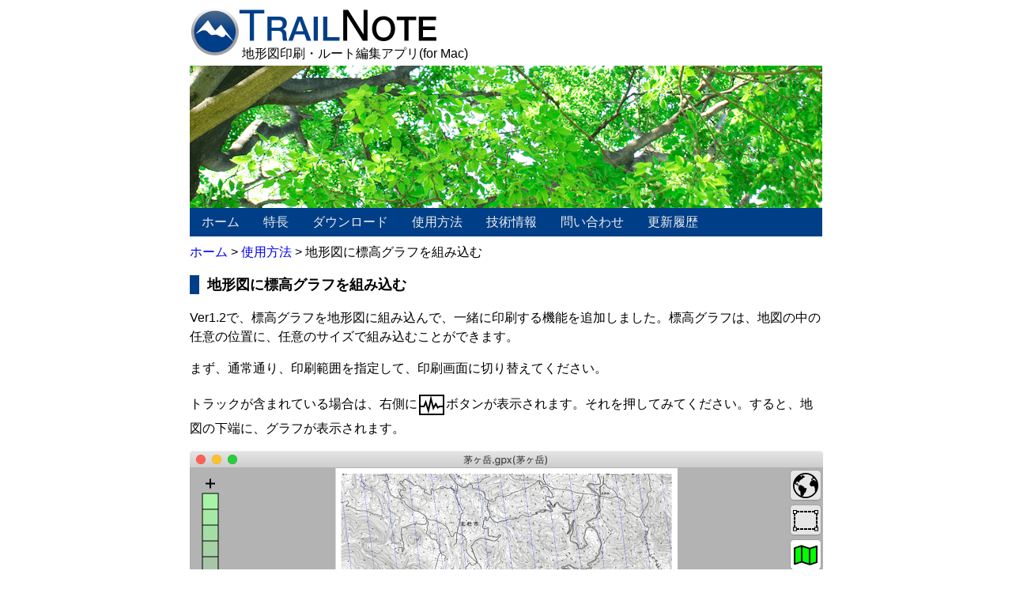

--- FILE ---
content_type: text/html; charset=UTF-8
request_url: http://www.trail-note.net/usage/print_graph/
body_size: 8498
content:
<!DOCTYPE html PUBLIC "-//W3C//DTD XHTML 1.0 Transitional//EN" "http://www.w3.org/TR/xhtml1/DTD/xhtml1-transitional.dtd">
<html xmlns="http://www.w3.org/1999/xhtml" xml:lang="ja" lang="ja">
<head>
<meta http-equiv="Content-Type" content="text/html;charset=UTF-8" />
<title>TrailNote  :  地形図に標高グラフを組み込む</title>
<link rel="stylesheet"
href="http://www.trail-note.net/wp-content/themes/simple/style.css"
type="text/css" />
<meta name="description" content="1/25000地形図印刷・ルート編集アプリ(for Mac)">
<meta name="keywords" content="地形図,地図,印刷,フリーソフト,Mac,1/25000,登山,国土地理院,GPX">
<script>
  (function(i,s,o,g,r,a,m){i['GoogleAnalyticsObject']=r;i[r]=i[r]||function(){
  (i[r].q=i[r].q||[]).push(arguments)},i[r].l=1*new Date();a=s.createElement(o),
  m=s.getElementsByTagName(o)[0];a.async=1;a.src=g;m.parentNode.insertBefore(a,m)
  })(window,document,'script','//www.google-analytics.com/analytics.js','ga');

  ga('create', 'UA-50833588-1', 'trail-note.net');
  ga('send', 'pageview');

</script>
<link rel="shortcut icon" href="./images/tn.png" type="image/png">
<meta name='robots' content='max-image-preview:large' />
<link rel="alternate" type="application/rss+xml" title="TrailNote &raquo; 地形図に標高グラフを組み込む のコメントのフィード" href="http://www.trail-note.net/usage/print_graph/feed/" />
<script type="text/javascript">
/* <![CDATA[ */
window._wpemojiSettings = {"baseUrl":"https:\/\/s.w.org\/images\/core\/emoji\/15.0.3\/72x72\/","ext":".png","svgUrl":"https:\/\/s.w.org\/images\/core\/emoji\/15.0.3\/svg\/","svgExt":".svg","source":{"concatemoji":"http:\/\/www.trail-note.net\/wp-includes\/js\/wp-emoji-release.min.js?ver=6.5.7"}};
/*! This file is auto-generated */
!function(i,n){var o,s,e;function c(e){try{var t={supportTests:e,timestamp:(new Date).valueOf()};sessionStorage.setItem(o,JSON.stringify(t))}catch(e){}}function p(e,t,n){e.clearRect(0,0,e.canvas.width,e.canvas.height),e.fillText(t,0,0);var t=new Uint32Array(e.getImageData(0,0,e.canvas.width,e.canvas.height).data),r=(e.clearRect(0,0,e.canvas.width,e.canvas.height),e.fillText(n,0,0),new Uint32Array(e.getImageData(0,0,e.canvas.width,e.canvas.height).data));return t.every(function(e,t){return e===r[t]})}function u(e,t,n){switch(t){case"flag":return n(e,"\ud83c\udff3\ufe0f\u200d\u26a7\ufe0f","\ud83c\udff3\ufe0f\u200b\u26a7\ufe0f")?!1:!n(e,"\ud83c\uddfa\ud83c\uddf3","\ud83c\uddfa\u200b\ud83c\uddf3")&&!n(e,"\ud83c\udff4\udb40\udc67\udb40\udc62\udb40\udc65\udb40\udc6e\udb40\udc67\udb40\udc7f","\ud83c\udff4\u200b\udb40\udc67\u200b\udb40\udc62\u200b\udb40\udc65\u200b\udb40\udc6e\u200b\udb40\udc67\u200b\udb40\udc7f");case"emoji":return!n(e,"\ud83d\udc26\u200d\u2b1b","\ud83d\udc26\u200b\u2b1b")}return!1}function f(e,t,n){var r="undefined"!=typeof WorkerGlobalScope&&self instanceof WorkerGlobalScope?new OffscreenCanvas(300,150):i.createElement("canvas"),a=r.getContext("2d",{willReadFrequently:!0}),o=(a.textBaseline="top",a.font="600 32px Arial",{});return e.forEach(function(e){o[e]=t(a,e,n)}),o}function t(e){var t=i.createElement("script");t.src=e,t.defer=!0,i.head.appendChild(t)}"undefined"!=typeof Promise&&(o="wpEmojiSettingsSupports",s=["flag","emoji"],n.supports={everything:!0,everythingExceptFlag:!0},e=new Promise(function(e){i.addEventListener("DOMContentLoaded",e,{once:!0})}),new Promise(function(t){var n=function(){try{var e=JSON.parse(sessionStorage.getItem(o));if("object"==typeof e&&"number"==typeof e.timestamp&&(new Date).valueOf()<e.timestamp+604800&&"object"==typeof e.supportTests)return e.supportTests}catch(e){}return null}();if(!n){if("undefined"!=typeof Worker&&"undefined"!=typeof OffscreenCanvas&&"undefined"!=typeof URL&&URL.createObjectURL&&"undefined"!=typeof Blob)try{var e="postMessage("+f.toString()+"("+[JSON.stringify(s),u.toString(),p.toString()].join(",")+"));",r=new Blob([e],{type:"text/javascript"}),a=new Worker(URL.createObjectURL(r),{name:"wpTestEmojiSupports"});return void(a.onmessage=function(e){c(n=e.data),a.terminate(),t(n)})}catch(e){}c(n=f(s,u,p))}t(n)}).then(function(e){for(var t in e)n.supports[t]=e[t],n.supports.everything=n.supports.everything&&n.supports[t],"flag"!==t&&(n.supports.everythingExceptFlag=n.supports.everythingExceptFlag&&n.supports[t]);n.supports.everythingExceptFlag=n.supports.everythingExceptFlag&&!n.supports.flag,n.DOMReady=!1,n.readyCallback=function(){n.DOMReady=!0}}).then(function(){return e}).then(function(){var e;n.supports.everything||(n.readyCallback(),(e=n.source||{}).concatemoji?t(e.concatemoji):e.wpemoji&&e.twemoji&&(t(e.twemoji),t(e.wpemoji)))}))}((window,document),window._wpemojiSettings);
/* ]]> */
</script>
<style id='wp-emoji-styles-inline-css' type='text/css'>

	img.wp-smiley, img.emoji {
		display: inline !important;
		border: none !important;
		box-shadow: none !important;
		height: 1em !important;
		width: 1em !important;
		margin: 0 0.07em !important;
		vertical-align: -0.1em !important;
		background: none !important;
		padding: 0 !important;
	}
</style>
<link rel='stylesheet' id='wp-block-library-css' href='http://www.trail-note.net/wp-includes/css/dist/block-library/style.min.css?ver=6.5.7' type='text/css' media='all' />
<style id='classic-theme-styles-inline-css' type='text/css'>
/*! This file is auto-generated */
.wp-block-button__link{color:#fff;background-color:#32373c;border-radius:9999px;box-shadow:none;text-decoration:none;padding:calc(.667em + 2px) calc(1.333em + 2px);font-size:1.125em}.wp-block-file__button{background:#32373c;color:#fff;text-decoration:none}
</style>
<style id='global-styles-inline-css' type='text/css'>
body{--wp--preset--color--black: #000000;--wp--preset--color--cyan-bluish-gray: #abb8c3;--wp--preset--color--white: #ffffff;--wp--preset--color--pale-pink: #f78da7;--wp--preset--color--vivid-red: #cf2e2e;--wp--preset--color--luminous-vivid-orange: #ff6900;--wp--preset--color--luminous-vivid-amber: #fcb900;--wp--preset--color--light-green-cyan: #7bdcb5;--wp--preset--color--vivid-green-cyan: #00d084;--wp--preset--color--pale-cyan-blue: #8ed1fc;--wp--preset--color--vivid-cyan-blue: #0693e3;--wp--preset--color--vivid-purple: #9b51e0;--wp--preset--gradient--vivid-cyan-blue-to-vivid-purple: linear-gradient(135deg,rgba(6,147,227,1) 0%,rgb(155,81,224) 100%);--wp--preset--gradient--light-green-cyan-to-vivid-green-cyan: linear-gradient(135deg,rgb(122,220,180) 0%,rgb(0,208,130) 100%);--wp--preset--gradient--luminous-vivid-amber-to-luminous-vivid-orange: linear-gradient(135deg,rgba(252,185,0,1) 0%,rgba(255,105,0,1) 100%);--wp--preset--gradient--luminous-vivid-orange-to-vivid-red: linear-gradient(135deg,rgba(255,105,0,1) 0%,rgb(207,46,46) 100%);--wp--preset--gradient--very-light-gray-to-cyan-bluish-gray: linear-gradient(135deg,rgb(238,238,238) 0%,rgb(169,184,195) 100%);--wp--preset--gradient--cool-to-warm-spectrum: linear-gradient(135deg,rgb(74,234,220) 0%,rgb(151,120,209) 20%,rgb(207,42,186) 40%,rgb(238,44,130) 60%,rgb(251,105,98) 80%,rgb(254,248,76) 100%);--wp--preset--gradient--blush-light-purple: linear-gradient(135deg,rgb(255,206,236) 0%,rgb(152,150,240) 100%);--wp--preset--gradient--blush-bordeaux: linear-gradient(135deg,rgb(254,205,165) 0%,rgb(254,45,45) 50%,rgb(107,0,62) 100%);--wp--preset--gradient--luminous-dusk: linear-gradient(135deg,rgb(255,203,112) 0%,rgb(199,81,192) 50%,rgb(65,88,208) 100%);--wp--preset--gradient--pale-ocean: linear-gradient(135deg,rgb(255,245,203) 0%,rgb(182,227,212) 50%,rgb(51,167,181) 100%);--wp--preset--gradient--electric-grass: linear-gradient(135deg,rgb(202,248,128) 0%,rgb(113,206,126) 100%);--wp--preset--gradient--midnight: linear-gradient(135deg,rgb(2,3,129) 0%,rgb(40,116,252) 100%);--wp--preset--font-size--small: 13px;--wp--preset--font-size--medium: 20px;--wp--preset--font-size--large: 36px;--wp--preset--font-size--x-large: 42px;--wp--preset--spacing--20: 0.44rem;--wp--preset--spacing--30: 0.67rem;--wp--preset--spacing--40: 1rem;--wp--preset--spacing--50: 1.5rem;--wp--preset--spacing--60: 2.25rem;--wp--preset--spacing--70: 3.38rem;--wp--preset--spacing--80: 5.06rem;--wp--preset--shadow--natural: 6px 6px 9px rgba(0, 0, 0, 0.2);--wp--preset--shadow--deep: 12px 12px 50px rgba(0, 0, 0, 0.4);--wp--preset--shadow--sharp: 6px 6px 0px rgba(0, 0, 0, 0.2);--wp--preset--shadow--outlined: 6px 6px 0px -3px rgba(255, 255, 255, 1), 6px 6px rgba(0, 0, 0, 1);--wp--preset--shadow--crisp: 6px 6px 0px rgba(0, 0, 0, 1);}:where(.is-layout-flex){gap: 0.5em;}:where(.is-layout-grid){gap: 0.5em;}body .is-layout-flex{display: flex;}body .is-layout-flex{flex-wrap: wrap;align-items: center;}body .is-layout-flex > *{margin: 0;}body .is-layout-grid{display: grid;}body .is-layout-grid > *{margin: 0;}:where(.wp-block-columns.is-layout-flex){gap: 2em;}:where(.wp-block-columns.is-layout-grid){gap: 2em;}:where(.wp-block-post-template.is-layout-flex){gap: 1.25em;}:where(.wp-block-post-template.is-layout-grid){gap: 1.25em;}.has-black-color{color: var(--wp--preset--color--black) !important;}.has-cyan-bluish-gray-color{color: var(--wp--preset--color--cyan-bluish-gray) !important;}.has-white-color{color: var(--wp--preset--color--white) !important;}.has-pale-pink-color{color: var(--wp--preset--color--pale-pink) !important;}.has-vivid-red-color{color: var(--wp--preset--color--vivid-red) !important;}.has-luminous-vivid-orange-color{color: var(--wp--preset--color--luminous-vivid-orange) !important;}.has-luminous-vivid-amber-color{color: var(--wp--preset--color--luminous-vivid-amber) !important;}.has-light-green-cyan-color{color: var(--wp--preset--color--light-green-cyan) !important;}.has-vivid-green-cyan-color{color: var(--wp--preset--color--vivid-green-cyan) !important;}.has-pale-cyan-blue-color{color: var(--wp--preset--color--pale-cyan-blue) !important;}.has-vivid-cyan-blue-color{color: var(--wp--preset--color--vivid-cyan-blue) !important;}.has-vivid-purple-color{color: var(--wp--preset--color--vivid-purple) !important;}.has-black-background-color{background-color: var(--wp--preset--color--black) !important;}.has-cyan-bluish-gray-background-color{background-color: var(--wp--preset--color--cyan-bluish-gray) !important;}.has-white-background-color{background-color: var(--wp--preset--color--white) !important;}.has-pale-pink-background-color{background-color: var(--wp--preset--color--pale-pink) !important;}.has-vivid-red-background-color{background-color: var(--wp--preset--color--vivid-red) !important;}.has-luminous-vivid-orange-background-color{background-color: var(--wp--preset--color--luminous-vivid-orange) !important;}.has-luminous-vivid-amber-background-color{background-color: var(--wp--preset--color--luminous-vivid-amber) !important;}.has-light-green-cyan-background-color{background-color: var(--wp--preset--color--light-green-cyan) !important;}.has-vivid-green-cyan-background-color{background-color: var(--wp--preset--color--vivid-green-cyan) !important;}.has-pale-cyan-blue-background-color{background-color: var(--wp--preset--color--pale-cyan-blue) !important;}.has-vivid-cyan-blue-background-color{background-color: var(--wp--preset--color--vivid-cyan-blue) !important;}.has-vivid-purple-background-color{background-color: var(--wp--preset--color--vivid-purple) !important;}.has-black-border-color{border-color: var(--wp--preset--color--black) !important;}.has-cyan-bluish-gray-border-color{border-color: var(--wp--preset--color--cyan-bluish-gray) !important;}.has-white-border-color{border-color: var(--wp--preset--color--white) !important;}.has-pale-pink-border-color{border-color: var(--wp--preset--color--pale-pink) !important;}.has-vivid-red-border-color{border-color: var(--wp--preset--color--vivid-red) !important;}.has-luminous-vivid-orange-border-color{border-color: var(--wp--preset--color--luminous-vivid-orange) !important;}.has-luminous-vivid-amber-border-color{border-color: var(--wp--preset--color--luminous-vivid-amber) !important;}.has-light-green-cyan-border-color{border-color: var(--wp--preset--color--light-green-cyan) !important;}.has-vivid-green-cyan-border-color{border-color: var(--wp--preset--color--vivid-green-cyan) !important;}.has-pale-cyan-blue-border-color{border-color: var(--wp--preset--color--pale-cyan-blue) !important;}.has-vivid-cyan-blue-border-color{border-color: var(--wp--preset--color--vivid-cyan-blue) !important;}.has-vivid-purple-border-color{border-color: var(--wp--preset--color--vivid-purple) !important;}.has-vivid-cyan-blue-to-vivid-purple-gradient-background{background: var(--wp--preset--gradient--vivid-cyan-blue-to-vivid-purple) !important;}.has-light-green-cyan-to-vivid-green-cyan-gradient-background{background: var(--wp--preset--gradient--light-green-cyan-to-vivid-green-cyan) !important;}.has-luminous-vivid-amber-to-luminous-vivid-orange-gradient-background{background: var(--wp--preset--gradient--luminous-vivid-amber-to-luminous-vivid-orange) !important;}.has-luminous-vivid-orange-to-vivid-red-gradient-background{background: var(--wp--preset--gradient--luminous-vivid-orange-to-vivid-red) !important;}.has-very-light-gray-to-cyan-bluish-gray-gradient-background{background: var(--wp--preset--gradient--very-light-gray-to-cyan-bluish-gray) !important;}.has-cool-to-warm-spectrum-gradient-background{background: var(--wp--preset--gradient--cool-to-warm-spectrum) !important;}.has-blush-light-purple-gradient-background{background: var(--wp--preset--gradient--blush-light-purple) !important;}.has-blush-bordeaux-gradient-background{background: var(--wp--preset--gradient--blush-bordeaux) !important;}.has-luminous-dusk-gradient-background{background: var(--wp--preset--gradient--luminous-dusk) !important;}.has-pale-ocean-gradient-background{background: var(--wp--preset--gradient--pale-ocean) !important;}.has-electric-grass-gradient-background{background: var(--wp--preset--gradient--electric-grass) !important;}.has-midnight-gradient-background{background: var(--wp--preset--gradient--midnight) !important;}.has-small-font-size{font-size: var(--wp--preset--font-size--small) !important;}.has-medium-font-size{font-size: var(--wp--preset--font-size--medium) !important;}.has-large-font-size{font-size: var(--wp--preset--font-size--large) !important;}.has-x-large-font-size{font-size: var(--wp--preset--font-size--x-large) !important;}
.wp-block-navigation a:where(:not(.wp-element-button)){color: inherit;}
:where(.wp-block-post-template.is-layout-flex){gap: 1.25em;}:where(.wp-block-post-template.is-layout-grid){gap: 1.25em;}
:where(.wp-block-columns.is-layout-flex){gap: 2em;}:where(.wp-block-columns.is-layout-grid){gap: 2em;}
.wp-block-pullquote{font-size: 1.5em;line-height: 1.6;}
</style>
<link rel='stylesheet' id='contact-form-7-css' href='http://www.trail-note.net/wp-content/plugins/contact-form-7/includes/css/styles.css?ver=5.9.4' type='text/css' media='all' />
<script type="text/javascript" src="http://www.trail-note.net/wp-includes/js/jquery/jquery.min.js?ver=3.7.1" id="jquery-core-js"></script>
<script type="text/javascript" src="http://www.trail-note.net/wp-includes/js/jquery/jquery-migrate.min.js?ver=3.4.1" id="jquery-migrate-js"></script>
<script type="text/javascript" src="http://www.trail-note.net/wp-content/plugins/google-analyticator/external-tracking.min.js?ver=6.5.7" id="ga-external-tracking-js"></script>
<link rel="https://api.w.org/" href="http://www.trail-note.net/wp-json/" /><link rel="alternate" type="application/json" href="http://www.trail-note.net/wp-json/wp/v2/pages/1607" /><link rel="EditURI" type="application/rsd+xml" title="RSD" href="http://www.trail-note.net/xmlrpc.php?rsd" />
<meta name="generator" content="WordPress 6.5.7" />
<link rel="canonical" href="http://www.trail-note.net/usage/print_graph/" />
<link rel='shortlink' href='http://www.trail-note.net/?p=1607' />
<link rel="alternate" type="application/json+oembed" href="http://www.trail-note.net/wp-json/oembed/1.0/embed?url=http%3A%2F%2Fwww.trail-note.net%2Fusage%2Fprint_graph%2F" />
<link rel="alternate" type="text/xml+oembed" href="http://www.trail-note.net/wp-json/oembed/1.0/embed?url=http%3A%2F%2Fwww.trail-note.net%2Fusage%2Fprint_graph%2F&#038;format=xml" />
<style type="text/css">.broken_link, a.broken_link {
	text-decoration: line-through;
}</style><link rel="icon" href="http://www.trail-note.net/wp-content/uploads/2020/05/cropped-TrailNote512-32x32.png" sizes="32x32" />
<link rel="icon" href="http://www.trail-note.net/wp-content/uploads/2020/05/cropped-TrailNote512-192x192.png" sizes="192x192" />
<link rel="apple-touch-icon" href="http://www.trail-note.net/wp-content/uploads/2020/05/cropped-TrailNote512-180x180.png" />
<meta name="msapplication-TileImage" content="http://www.trail-note.net/wp-content/uploads/2020/05/cropped-TrailNote512-270x270.png" />
<!-- Google Analytics Tracking by Google Analyticator 6.5.7 -->
<script type="text/javascript">
    var analyticsFileTypes = [];
    var analyticsSnippet = 'enabled';
    var analyticsEventTracking = 'enabled';
</script>
<script type="text/javascript">
	var _gaq = _gaq || [];
  
	_gaq.push(['_setAccount', 'UA-50833588-1']);
    _gaq.push(['_addDevId', 'i9k95']); // Google Analyticator App ID with Google
	_gaq.push(['_trackPageview']);

	(function() {
		var ga = document.createElement('script'); ga.type = 'text/javascript'; ga.async = true;
		                ga.src = ('https:' == document.location.protocol ? 'https://ssl' : 'http://www') + '.google-analytics.com/ga.js';
		                var s = document.getElementsByTagName('script')[0]; s.parentNode.insertBefore(ga, s);
	})();
</script>
</head>
<body class="page-template-default page page-id-1607 page-child parent-pageid-1558">

<div id="container">

<div id="head">
<img class="logo" src="http://www.trail-note.net/images/trailnote_logo@2x.png" alt="logo">
<p id="desc">地形図印刷・ルート編集アプリ(for Mac)</p>

<p><img width="800" height="180" src="http://www.trail-note.net/wp-content/uploads/2015/03/head31.png" class="attachment-800x180 size-800x180 wp-post-image" alt="header" decoding="async" fetchpriority="high" srcset="http://www.trail-note.net/wp-content/uploads/2015/03/head31.png 800w, http://www.trail-note.net/wp-content/uploads/2015/03/head31-300x67.png 300w" sizes="(max-width: 800px) 100vw, 800px" /></p>


<div class="menu-mainmenu-container"><ul id="menu-mainmenu" class="menu"><li id="menu-item-1970" class="menu-item menu-item-type-post_type menu-item-object-page menu-item-home menu-item-1970"><a href="http://www.trail-note.net/">ホーム</a></li>
<li id="menu-item-1964" class="menu-item menu-item-type-post_type menu-item-object-page menu-item-1964"><a href="http://www.trail-note.net/point/">特長</a></li>
<li id="menu-item-1971" class="menu-item menu-item-type-post_type menu-item-object-page menu-item-1971"><a href="http://www.trail-note.net/download/">ダウンロード</a></li>
<li id="menu-item-1947" class="menu-item menu-item-type-post_type menu-item-object-page current-page-ancestor menu-item-1947"><a href="http://www.trail-note.net/usage/">使用方法</a></li>
<li id="menu-item-1946" class="menu-item menu-item-type-post_type menu-item-object-page menu-item-1946"><a href="http://www.trail-note.net/tech/">技術情報</a></li>
<li id="menu-item-26" class="menu-item menu-item-type-post_type menu-item-object-page menu-item-26"><a href="http://www.trail-note.net/contact/">問い合わせ</a></li>
<li id="menu-item-2618" class="menu-item menu-item-type-post_type menu-item-object-page menu-item-2618"><a href="http://www.trail-note.net/history/">更新履歴</a></li>
</ul></div>
</div>
<div class="breadcrumbs"><!-- Breadcrumb NavXT 7.3.1 -->
<a title="TrailNoteへ行く" href="http://www.trail-note.net" class="home">ホーム</a> &gt; <a title="使用方法へ行く" href="http://www.trail-note.net/usage/" class="post post-page">使用方法</a> &gt; 地形図に標高グラフを組み込む</div><div id="content">
<h3>地形図に標高グラフを組み込む</h3>
<p>Ver1.2で、標高グラフを地形図に組み込んで、一緒に印刷する機能を追加しました。標高グラフは、地図の中の任意の位置に、任意のサイズで組み込むことができます。</p>
<p>まず、通常通り、印刷範囲を指定して、印刷画面に切り替えてください。</p>
<p>トラックが含まれている場合は、右側に<img decoding="async" class="btn" src="http://www.trail-note.net/images/btn/graph32off@2x.png" alt="グラフ表示" />ボタンが表示されます。それを押してみてください。すると、地図の下端に、グラフが表示されます。</p>
<p><img decoding="async" class="alignnone" src="http://www.trail-note.net/images/2x/kayagatake@2x.png" alt="" width="801" height="633" /></p>
<p>グラフは、ドラッグ可能ですので、お好きな位置に配置してください。グラフが薄い緑色になっている（選択されている）状態で、グラフを移動できます。グラフ外をクリックすると、選択が解除され、グラフ内をクリックすると、再度、選択状態になります。</p>
<p>また、グラフの上下左右に表示された□部分をドラッグすると、グラフのサイズを自由に変更できます。</p>
<p>グラフは、無駄にカラーのインクやトナーを消費しないよう、カラーモード時も、白黒としています。以下の様なグラフを地図に組み込むことができます。</p>
<p><img decoding="async" class="aligncenter" src="http://www.trail-note.net/images/output_graph.png" alt="" width="800" /></p>
<p>グラフ上には、距離と累積標高（登り/下り）、ピーク数、標高差が表示されます。標高差は、最高地点の標高と最低地点の標高の差です。</p>
<p>グラフを消したい場合は、<img decoding="async" class="btn" src="http://www.trail-note.net/images/btn/graph32on@2x.png" alt="グラフ表示" />ボタンを押してください。</p>
<h3>印刷範囲に含まれる区間だけの標高グラフを組み込む</h3>
<p>標高グラフを組み込んだ状態で、<img decoding="async" class="btn" src="http://www.trail-note.net/images/btn/zoom32@2x.png" alt="グラフ表示" />ボタンを押すと、印刷範囲に含まれる区間だけの標高グラフとすることができます。</p>
<p>１日の山行が１枚の用紙に収まらない場合などに利用できます。</p>
<p>グラフの下に隠れてしまうルートについては、グラフに含まれないようにしています。具体的には以下のようになります。グラフの位置・サイズを変えて、ルート上に乗ると、グラフに表示される範囲が変わります。</p>
<p><img decoding="async" class="aligncenter" src="http://www.trail-note.net/images/range_graph.png" alt="" width="559" height="310" />この機能を使うことで、より狭い範囲のグラフになりますので、アップダウンが確認しやすくなります。例えば、山行全体のグラフと印刷範囲だけのグラフで、以下のようになります。</p>
<ul>
<li>山行全体のグラフ</li>
</ul>
<p><img decoding="async" class="alignnone" src="http://www.trail-note.net/images/graph_range1.png" alt="" width="800" /></p>
<ul>
<li style="text-align: left;">印刷範囲だけのグラフ</li>
</ul>
<p><img decoding="async" class="alignnone" src="http://www.trail-note.net/images/graph_range2.png" alt="" width="800" /></p>
<p>グラフの範囲を元に戻したい場合は、<img decoding="async" class="btn" src="http://www.trail-note.net/images/btn/zoom32on@2x.png" alt="グラフ表示" />ボタンを押してください。<br />
<a name="range"></a></p>
<h3>指定した区間の標高グラフを組み込む</h3>
<p>指定した区間だけの標高グラフを組み込むことができます。</p>
<p>例えば、数日に渡る山行計画を立てた場合、全体の標高グラフを印刷しても、距離が長すぎて、アップダウンがよく分かりませんし、ウェイポイントも混み合って分かりづらいです。</p>
<p>そのような場合、１日単位の標高グラフにすることで、１日の行程が分かりやすくなります。</p>
<p>以下に、２泊３日の行程を、１日単位で印刷する方法を説明します。<br />
まず、全工程を入力して、ウェイポイントも追加した状態で、標高グラフが以下のようになっていたとします。区間を指定する操作は、<img decoding="async" class="btn" src="http://www.trail-note.net/images/btn/prn32@2x.png" alt="" />印刷画面ではなく、<img decoding="async" class="btn" src="http://www.trail-note.net/images/btn/base32@2x.png" alt="" />基本画面で行います。</p>
<p><img loading="lazy" decoding="async" class="aligncenter" src="http://www.trail-note.net/images/2x/graph1@2x.png" alt="" width="800" height="260" /></p>
<p>1日目に上日川峠まで行く計画であれば、上日川峠にマウスポインタを合わせて、「E」キーを押してください（EはEndの意味です）。<br />
すると、以下のように、１日目の行程（塩山駅〜上日川峠）のグラフになります。</p>
<p><img loading="lazy" decoding="async" class="aligncenter" src="http://www.trail-note.net/images/2x/graph2@2x.png" alt="" width="800" height="260" /></p>
<p>この状態で、<img decoding="async" class="btn" src="http://www.trail-note.net/images/btn/area32@2x.png" />印刷範囲を設定してから、<img decoding="async" class="btn" src="http://www.trail-note.net/images/btn/prn32@2x.png" />印刷画面に切り替え、グラフを組み込んで、印刷します。</p>
<p>２日目の標高グラフに切り替える場合は、一度、グラフ左上の「RESET」ボタンを押します（または「R」キー）。<br />
そして、今度は、２日目のスタート地点、上日川峠にマウスを合わせて、「S」キーを押します(SはStartの意味です）。すると、下のように、上日川峠が左端に来ます。</p>
<p><img loading="lazy" decoding="async" class="aligncenter" src="http://www.trail-note.net/images/2x/graph3@2x.png" alt="" width="800" height="260" /></p>
<p>そして、２日目の宿泊地の笠取小屋に、マウスを合わせて、「E」キーを押します。これで、以下のように、２日目の標高グラフができます。この状態で、印刷画面に切り替えて、印刷します。</p>
<p><img loading="lazy" decoding="async" class="aligncenter" src="http://www.trail-note.net/images/2x/graph4@2x.png" alt="" width="800" height="260" /></p>
<p>３日目も同じ要領です。一度、RESETした後、笠取小屋を選んで、「S」キーを押してください。</p>
<p><img loading="lazy" decoding="async" class="aligncenter" src="http://www.trail-note.net/images/2x/graph5@2x.png" alt="" width="800" height="260" /></p>
<p>このように、「S」キーと「E」キーで、開始、終了位置を選択することで、１日単位の標高グラフにすることができます。その日の歩行距離、累積標高（登り/下り）、ピークの数も分かりますので、それを地形図に組み込むことで、その日の行程が、どのくらい大変かが把握しやすくなります。</p>
</div>

<div id="foot">
<p>Copyright &copy; johndoe, All Rights Reserved.</p>
</div>

</div>

</body>
</html>


--- FILE ---
content_type: text/css
request_url: http://www.trail-note.net/wp-content/themes/simple/style.css
body_size: 1931
content:
html {
	font-family:'Hiragino Karu Gothic ProN', Meiyo, sans-serif;
	margin-bottom:1px;
	height:100%;
	overflow-y:scroll;
}

/* ==================== レイアウト ==================== */

#container	{
	width: 800px;
	margin: auto;
}

#content	{
	margin: 10px 0;
}

#foot	{clear: both;}

#head, #content, #foot
	{background-color: #ffffff}

/* ==================== リンク ==================== */
a:link	{color: #0000EE;
	-webkit-transition: 0.1s;
    	-moz-transition: 0.1s;
    	-o-transition: 0.1s;
    	-ms-transition: 0.1s;
    	transition: 0.1s;
	text-decoration: none}
a:visited {color: #551A8B;}
a:hover {color: #3399ff;}

/* ==================== ヘッダー ==================== */
#head	{
	background: none;
	background-image: url(images/TrailNote64@2x.png);
    background-size: 64px 64px;
	background-repeat: no-repeat;
	background-position: 0px 0px;
}

.logo	{
	width: 258px;
	height: 48px;
	padding: 0px 0px 0px 60px;
}

#head p	{margin: 4px 0 0;}

#head p#desc	{font-size: 16px;
	color: #000000;
	margin-top: 2px;
	padding-left: 66px;}

/* ==================== フッター ==================== */
#foot	{background: none;
	border-top: solid 1px #aaaaaa;
	padding: 10px 0 20px;}

#foot p	{font-size: 14px;
	margin: 0;}

/* ==================== ナビゲーションバー ==================== */
.menu	{font-size: 16px;
	height: 36px;
	background-color: #003f88;
	margin: 0;
	padding: 0;}

.menu ul	{margin: 0;
	padding: 0;}

.menu li	{list-style-type: none;
	float: left;}

.menu li a	{display: block;
	color: #eeeeee;
	background-color: #003f88;
	text-decoration: none;
	padding-left: 15px;
	padding-right: 15px;
	line-height: 36px;
	text-align: center;
	-webkit-transition: 0.1s;
    	-moz-transition: 0.1s;
    	-o-transition: 0.1s;
    	-ms-transition: 0.1s;
    	transition: 0.1s;
	}

.menu li a:hover	{color: #88bbff;
	background-color: #003f88;}

/* ==================== コンテンツ ==================== */
#content	{background: none;}

#content h1	{font-size: 16px;
	font-weight : normal;
	line-height: 1.5;
	margin: 0 0 16px;}

#content h2	{font-size: 22px;
	border-left: solid 16px #003f88;
	padding-left: 5px;}

#content h3	{font-size: 18px;
	border-left: solid 12px #003f88;
	padding-left: 10px; !important}

#content h4	{font-size: 16px;
	border-left: solid 8px #003f88;
	padding-left: 15px;}

#content p	{font-size: 16px;
	line-height: 1.5;
	margin: 0 0 16px;}

/* ==================== 画像 ==================== */
.alignleft	{float: left;
	margin-right: 20px;
	margin-bottom: 20px;}

.alignright	{float: right;
	margin-left: 20px;
	margin-bottom: 20px;}

.aligncenter	{clear: both;
	display: block;
	margin: 25px auto;}

a img	{border: none;}

.btn {
	width: 32px;
	height: 32px;
	vertical-align: middle;
	padding: 2px;
}

/* ==================== テーブル ==================== */
.normal_table {
	border-collapse: collapse;
	border: 1px #030303 solid;
	margin-bottom: 24px;
}

.normal_table th,
.normal_table td {
  border: 1px #030303 solid;
  padding: 3px 4px;
}

.normal_table th {
  background: #003f88;
  color: #fff;
  text-align: center;
  white-space: nowrap;
}

/* =================== パンくず ================== */

div.breadcrumbs {padding: 10px 0 0 0px;}

/* =============== コンタクトフォーム ============== */

.c1	{
	background:#FFFFFF;
	padding:15px 20px;
	border-bottom:1px solid #ccc;
	font-weight:bold;
	color:#595858;
	display:block;
	line-height:50px;
}

.c2	{
	background:#E8EEF9;
	padding:20px;
	border-bottom:1px solid #ccc;
	font-weight:bold;
	color:#595858;
	line-height:50px;
}

p.c1,p.c2{
	margin:0;
}

.c1:hover,.c2:hover{
	background:#DDDDFF;
}

.c1.last,.c2.last{
	border-bottom:none;
}

.m-alert{
	padding:5px;
	background:#8080FF;
	color:#fff;
	margin:5px;
	font-weight:normal;
}

input[type=text],input[type=email]{
	font-size:15px;
}

.c1 textarea,.c2 textarea{
	font-size:15px;
	width:100%;
}

.file{
	margin:10px;
	display:block;
}

span.wpcf7-list-item { display: block; }
	input[type=text],input[type=email]{
   	width:100%;
}

input[type=text]:focus,input[type=email]:focus{
   border:solid 1px #2222DD;
}

input[type=text], select,input[type=email]{
   outline: none;
}

.contact_right textarea{
   border-radius: 5px;
   -moz-border-radius: 5px;
   -webkit-border-radius: 5px;
   -o-border-radius: 5px;
   -ms-border-radius: 5px;
   border:#a9a9a9 1px solid;
   -moz-box-shadow: inset 0 0 5px rgba(0,0,0,0.2),0 0 2px rgba(0,0,0,0.3);
   -webkit-box-shadow: inset 0 0 5px rgba(0, 0, 0, 0.2),0 0 2px rgba(0,0,0,0.3);
   box-shadow: inset 0 0 5px rgba(0, 0, 0, 0.2),0 0 2px rgba(0,0,0,0.3);
   width:100%;
   padding:0 3px;
}

.contact_right textarea:focus{
   border:solid 1px #20b2aa;
}

.contact_right textarea {
   outline: none;
   width:100%;
}

input[type=submit]{
   border-radius: 5px;
   -moz-border-radius: 5px;
   -webkit-border-radius: 5px;
   -o-border-radius: 5px;
   -ms-border-radius: 5px;
   border:#a9a9a9 1px solid;
   -moz-box-shadow: inset 0 0 5px rgba(0,0,0,0.2),0 0 2px rgba(0,0,0,0.3);
   -webkit-box-shadow: inset 0 0 5px rgba(0, 0, 0, 0.2),0 0 2px rgba(0,0,0,0.3);
   box-shadow: inset 0 0 5px rgba(0, 0, 0, 0.2),0 0 2px rgba(0,0,0,0.3);
   width:64px;
   height:36px;
   font-size:16px;
   padding:0 3px;
   margin:0px 15px;
   cursor:pointer;
   color:#333;
   font-weight:bold;
   background:#f5f5f5;
   text-shadow:1px 1px 0px #fff;
}

.contact_form input[type=submit]{
	width:50%;
}

.contact_form input[type=text],.contact_form input[type=email]{
	width:100%;
	height:50px;
	font-size:1.5em;
}

input[type="radio"]{
	margin: 0 0 4px 0 !important;
}

div.wpcf7-mail-sent-ok {
	background-color: #56b379;
	color:#ffffff;
	font-weight:bold;
	font-size:120%;
	padding:10px;
}


--- FILE ---
content_type: text/plain
request_url: https://www.google-analytics.com/j/collect?v=1&_v=j102&a=1439842150&t=pageview&_s=1&dl=http%3A%2F%2Fwww.trail-note.net%2Fusage%2Fprint_graph%2F&ul=en-us%40posix&dt=TrailNote%20%3A%20%E5%9C%B0%E5%BD%A2%E5%9B%B3%E3%81%AB%E6%A8%99%E9%AB%98%E3%82%B0%E3%83%A9%E3%83%95%E3%82%92%E7%B5%84%E3%81%BF%E8%BE%BC%E3%82%80&sr=1280x720&vp=1280x720&_u=IEBAAAABAAAAACAAI~&jid=1916966021&gjid=577778699&cid=172195346.1768945890&tid=UA-50833588-1&_gid=1824385084.1768945890&_r=1&_slc=1&z=1495414080
body_size: -286
content:
2,cG-CN1QXT44RV